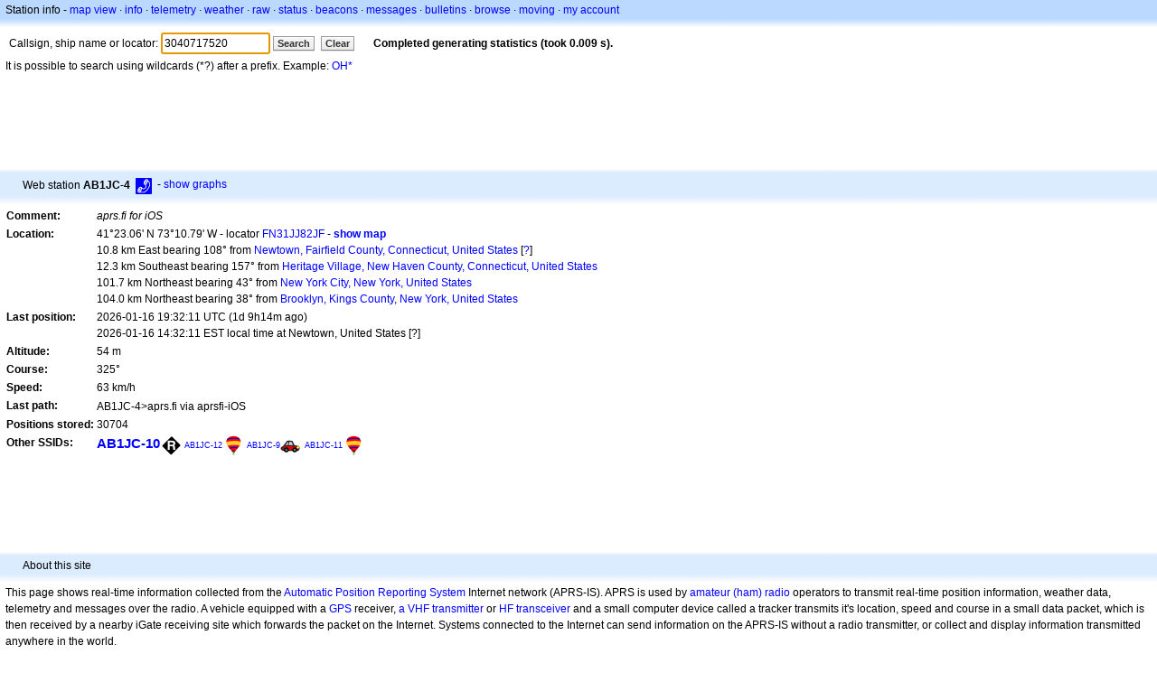

--- FILE ---
content_type: text/html; charset=utf-8
request_url: https://www.google.com/recaptcha/api2/aframe
body_size: 268
content:
<!DOCTYPE HTML><html><head><meta http-equiv="content-type" content="text/html; charset=UTF-8"></head><body><script nonce="5lBnNO4LuFWYlJicz5kDgA">/** Anti-fraud and anti-abuse applications only. See google.com/recaptcha */ try{var clients={'sodar':'https://pagead2.googlesyndication.com/pagead/sodar?'};window.addEventListener("message",function(a){try{if(a.source===window.parent){var b=JSON.parse(a.data);var c=clients[b['id']];if(c){var d=document.createElement('img');d.src=c+b['params']+'&rc='+(localStorage.getItem("rc::a")?sessionStorage.getItem("rc::b"):"");window.document.body.appendChild(d);sessionStorage.setItem("rc::e",parseInt(sessionStorage.getItem("rc::e")||0)+1);localStorage.setItem("rc::h",'1768711586064');}}}catch(b){}});window.parent.postMessage("_grecaptcha_ready", "*");}catch(b){}</script></body></html>